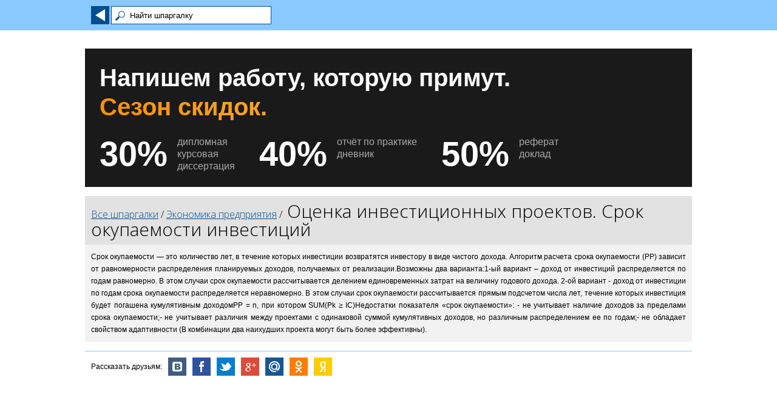

--- FILE ---
content_type: text/html; charset=utf-8
request_url: https://www.cribs.su/ekonomika-predpriyatiya/572/
body_size: 5279
content:


<!DOCTYPE html PUBLIC "-//W3C//DTD XHTML 1.0 Transitional//EN" "http://www.w3.org/TR/xhtml1/DTD/xhtml1-transitional.dtd">
<html xmlns="http://www.w3.org/1999/xhtml">
<head id="ctl00_ctl00_ctl00_Head1">
    <meta name="viewport" content="width=device-width, initial-scale=1, maximum-scale=1.0, user-scalable=none">
    <link href='https://fonts.googleapis.com/css?family=Open+Sans:300&subset=latin,cyrillic'
        rel='stylesheet' type='text/css'>
    <link rel="stylesheet" type="text/css" media="screen" href="/masterpage/style.css" />
     <script language="javascript" type="text/javascript" src="//ajax.googleapis.com/ajax/libs/jquery/1.9.1/jquery.min.js"></script>
    
    
    <meta charset="utf-8" />
<title>Оценка инвестиционных проектов. Срок окупаемости инвестиций / Шпаргалки</title>
<meta name="description" content="" />
<meta name="keywords" content="Рекомендую. Бесплатные шпаргалки для iPhone, iPad, Android и др. мобильных устройств." />



<meta name="yandex-verification" content="4b7580dd442b4d08" /></head>
<body id="body">
    <form name="aspnetForm" method="post" action="/ekonomika-predpriyatiya/572/" id="aspnetForm" style="height: 100%">
<div>
<input type="hidden" name="__VIEWSTATE" id="__VIEWSTATE" value="/[base64]/0LvQsNGC0L3Ri9C1INGI0L/[base64]/RgNC10LTQv9GA0LjRj9GC0LjRj2RkAgEPFgIfAAVw0J7RhtC10L3QutCwINC40L3QstC10YHRgtC40YbQuNC+0L3QvdGL0YUg0L/RgNC+0LXQutGC0L7Qsi4g0KHRgNC+0Log0L7QutGD0L/[base64]/0YDQtdC00LXQu9C10L3QuNGPINC/0LvQsNC90LjRgNGD0LXQvNGL0YUg0LTQvtGF0L7QtNC+0LIsINC/[base64]/0L4g0LPQvtC00LDQvCDRgNCw0LLQvdC+0LzQtdGA0L3Qvi4g0JIg0Y3RgtC+0Lwg0YHQu9GD0YfQsNC4INGB0YDQvtC6INC+0LrRg9C/[base64]/0L4g0LPQvtC00LDQvCDRgdGA0L7QutCwINC+0LrRg9C/0LDQtdC80L7RgdGC0Lgg0YDQsNGB0L/RgNC10LTQtdC70Y/QtdGC0YHRjyDQvdC10YDQsNCy0L3QvtC80LXRgNC90L4uINCSINGN0YLQvtC8INGB0LvRg9GH0LDQuCDRgdGA0L7QuiDQvtC60YPQv9Cw0LXQvNC+0YHRgtC4INGA0LDRgdGB0YfQuNGC0YvQstCw0LXRgtGB0Y8g0L/RgNGP0LzRi9C8INC/0L7QtNGB0YfQtdGC0L7QvCDRh9C40YHQu9CwINC70LXRgiwg0YLQtdGH0LXQvdC40LUg0LrQvtGC0L7RgNGL0YUgINC40L3QstC10YHRgtC40YbQuNGPINCx0YPQtNC10YIg0L/QvtCz0LDRiNC10L3QsCDQutGD0LzRg9C70Y/RgtC40LLQvdGL0Lwg0LTQvtGF0L7QtNC+0LxQUCA9IG4sINC/0YDQuCDQutC+0YLQvtGA0L7QvCAgU1VNKFBrIOKJpSBJQynQndC10LTQvtGB0YLQsNGC0LrQuCDQv9C+0LrQsNC30LDRgtC10LvRjyDCq9GB0YDQvtC6INC+0LrRg9C/[base64]/[base64]/QviDQs9C+0LTQsNC8Oy0g0L3QtSDQvtCx0LvQsNC00LDQtdGCINGB0LLQvtC50YHRgtCy0L7QvCDQsNC00LDQv9GC0LjQstC90L7RgdGC0LggKNCSINC60L7QvNCx0LjQvdCw0YbQuNC4INC00LLQsCDQvdCw0LjRhdGD0LTRiNC40YUg0L/RgNC+0LXQutGC0LAg0LzQvtCz0YPRgiDQsdGL0YLRjCDQsdC+0LvQtdC1INGN0YTRhNC10LrRgtC40LLQvdGLKS5kZDUqO6ULabgX4eq4ikkP3Fn9kQSXtQnjWhd6ZD9/EVgP" />
</div>

<div>

	<input type="hidden" name="__VIEWSTATEGENERATOR" id="__VIEWSTATEGENERATOR" value="377CB0A0" />
</div>
    
        
    <script type="text/javascript">
    function search(th) {
        if($(th).val().trim().length>3)
        {
            var url = '/services/search.ashx'; // the script where you handle the form input.
       
           var varterm='';
           var substr = $(th).val().trim().split(' ');

           for (var i = 0; i < substr.length; i++) {
            if(varterm.length>0)
                varterm+='*" NEAR "*';
             varterm+=substr[i];
            }

            $.ajax({
                type: "POST",
                url: url,
                data: {
                    term: varterm,
                    idrubrsub: 0
                }, // serializes the form's elements.
                success: function (data) {
                    if($('#pagetext').is(':visible')) 
                    {
                        $('#pagetext').hide();
                        $('#searchtext').show();
                    }
                    
                    if(data.length>0)
                        $('#searchtext').html(data);
                    else
                    {
                        $('#searchtext').html('<div id=\"cribslist\">Не найдено совпадений</div>');
                        $('#pagetext').show();
                    }
                    
                }
            });
        }
    }
    function onfocusinput(th, str) { 
        if ($(th).val() == str)
            $(th).val("");
    }
    function onblurinput(th, str) {
        if ($(th).val() == "")
            $(th).val(str);
    }
    function trim()
    {
        return this.replace(/^\s+|\s+$/g, ''); 
    }
    </script>

    <div id="top">
        <div class="wrap">
            <div class="container">
                <a href="/" class="button back"></a> 
                <input type="text" onfocus="onfocusinput(this,'Найти шпаргалку')" onblur="onblurinput(this,'Найти шпаргалку')" onkeyup="search(this)" class="searchinput" value="Найти шпаргалку">
                <input type="reset" class="button reset" value="Отмена">
            </div>
        </div>
    </div>
    <div id="wrapper">
    <div id="searchtext"></div>
    <div class="banner">
            <a href="https://www.diplomtime24.ru" class="banner__body" target="_blank" rel="nofollow">
                <span class="banner__headline">
                    <span class="banner__headline_row-1">Напишем работу, которую&nbsp;примут.</span>
                    <span class="banner__headline_row-2">Сезон скидок.</span>
                </span>
                <span class="banner__offer">
                    <span class="banner__offer_item">
                        <span class="banner__offer_col banner__offer_col--value">30%</span>
                        <span class="banner__offer_col banner__offer_col--text">дипломная<br>курсовая<br>диссертация</span>
                    </span>
                    <span class="banner__offer_item">
                        <span class="banner__offer_col banner__offer_col--value">40%</span>
                        <span class="banner__offer_col banner__offer_col--text">отчёт&nbsp;по&nbsp;практике<br>дневник</span>
                    </span>
                    <span class="banner__offer_item">
                        <span class="banner__offer_col banner__offer_col--value">50%</span>
                        <span class="banner__offer_col banner__offer_col--text">реферат<br>доклад</span>
                    </span>
                </span>
            </a>
        </div>
        <div id="pagetext">
        
   
        
 <div id="crib">
				<div class="head">
					<a href="/">Все шпаргалки</a>&nbsp;/&nbsp;<a id="ctl00_ctl00_ctl00_mainContent_maincontent_mainContent_hlToRubrSub" href="/ekonomika-predpriyatiya/">Экономика предприятия</a>&nbsp;/&nbsp;
					<h1>Оценка инвестиционных проектов. Срок окупаемости инвестиций</h1>
				</div>
				<div class="body">
					
    Срок окупаемости — это количество лет, в течение которых инвестиции возвратятся инвестору в виде чистого дохода. Алгоритм расчета срока окупаемости (РР) зависит от равномерности распределения планируемых доходов, получаемых от реализации.Возможны два варианта:1-ый вариант – доход от инвестиций распределяется по годам равномерно. В этом случаи срок окупаемости рассчитывается делением единовременных затрат на величину годового дохода. 2-ой вариант - доход от инвестиции по годам срока окупаемости распределяется неравномерно. В этом случаи срок окупаемости рассчитывается прямым подсчетом числа лет, течение которых  инвестиция будет погашена кумулятивным доходомPP = n, при котором  SUM(Pk ≥ IC)Недостатки показателя «срок окупаемости»:                                                                                                                                                                    - не учитывает наличие доходов за пределами срока окупаемости;- не учитывает различия между проектами с одинаковой суммой кумулятивных доходов, но различным распределением ее по годам;- не обладает свойством адаптивности (В комбинации два наихудших проекта могут быть более эффективны).
				</div>
			</div>

        



        </div>
        
        <div id="footer">
            <ul class="social">
                <span>Рассказать друзьям:</span>
                <li class="vk"><a rel="nofollow" target="_blank" href="http://share.yandex.ru/go.xml?service=vkontakte&url=http%3A%2F%2Fwww.cribs.su%2F" title="Вконтакте"></a></li>
                <li class="fb"><a rel="nofollow" target="_blank" href="http://share.yandex.ru/go.xml?service=facebook&url=http%3A%2F%2Fwww.cribs.su%2F" title="Facebook"></a></li>
                <li class="tw"><a rel="nofollow" target="_blank" href="http://share.yandex.ru/go.xml?service=twitter&url=http%3A%2F%2Fwww.cribs.su%2F" title="Twitter"></a></li>
                <li class="gl"><a rel="nofollow" target="_blank" href="http://share.yandex.ru/go.xml?service=gplus&url=http%3A%2F%2Fwww.cribs.su%2F" title="Google+"></a></li>
                <li class="ml"><a rel="nofollow" target="_blank" href="http://share.yandex.ru/go.xml?service=moimir&url=http%3A%2F%2Fwww.cribs.su%2F" title="Mail.ru"></a></li>
                <li class="od"><a rel="nofollow" target="_blank" href="http://share.yandex.ru/go.xml?service=odnoklassniki&url=http%3A%2F%2Fwww.cribs.su%2F" title="Одноклассники"></a></li>
                <li class="ya"><a rel="nofollow" target="_blank" href="http://share.yandex.ru/go.xml?service=yaru&url=http%3A%2F%2Fwww.cribs.su%2F" title="Яндекс"></a></li>
            </ul>
        </div>
    </div>

   
    </form>
<!-- cribs.su -->

<!-- Rating@Mail.ru counter -->

<script type="text/javascript">

var _tmr = _tmr || [];

_tmr.push({id: "2699315", type: "pageView", start: (new Date()).getTime()});

(function (d, w, id) {

  if (d.getElementById(id)) return;

  var ts = d.createElement("script"); ts.type = "text/javascript"; ts.async = true; ts.id = id;

  ts.src = (d.location.protocol == "https:" ? "https:" : "http:") + "//top-fwz1.mail.ru/js/code.js";

  var f = function () {var s = d.getElementsByTagName("script")[0]; s.parentNode.insertBefore(ts, s);};

  if (w.opera == "[object Opera]") { d.addEventListener("DOMContentLoaded", f, false); } else { f(); }

})(document, window, "topmailru-code");

</script><noscript><div style="position:absolute;left:-10000px;">

<img src="//top-fwz1.mail.ru/counter?id=2699315;js=na" style="border:0;" height="1" width="1" alt="Р РµР№С‚РёРЅРі@Mail.ru" />

</div></noscript>

<!-- //Rating@Mail.ru counter -->
    <!-- Yandex.Metrika counter --><script type="text/javascript">                                       (function (d, w, c) { (w[c] = w[c] || []).push(function () { try { w.yaCounter20874949 = new Ya.Metrika({ id: 20874949, webvisor: true, clickmap: true, trackLinks: true, accurateTrackBounce: true }); } catch (e) { } }); var n = d.getElementsByTagName("script")[0], s = d.createElement("script"), f = function () { n.parentNode.insertBefore(s, n); }; s.type = "text/javascript"; s.async = true; s.src = (d.location.protocol == "https:" ? "https:" : "http:") + "//mc.yandex.ru/metrika/watch.js"; if (w.opera == "[object Opera]") { d.addEventListener("DOMContentLoaded", f, false); } else { f(); } })(document, window, "yandex_metrika_callbacks");</script><noscript><div><img src="//mc.yandex.ru/watch/20874949" style="position:absolute; left:-9999px;" alt="" /></div></noscript><!-- /Yandex.Metrika counter -->
                
</body>
</html>
